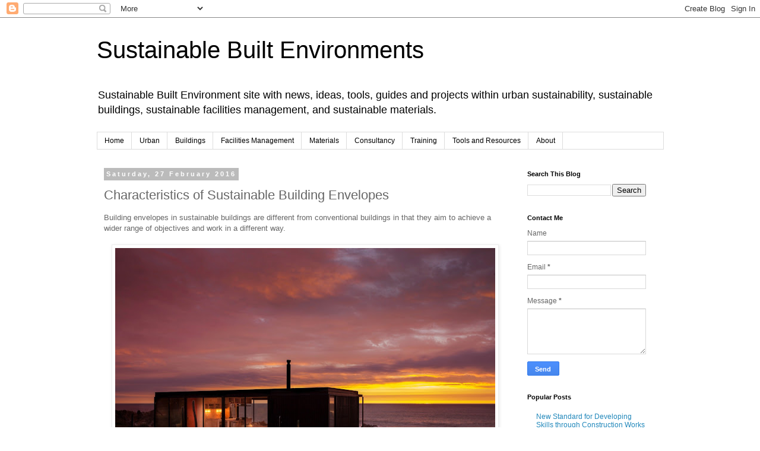

--- FILE ---
content_type: text/html; charset=UTF-8
request_url: https://www.sustainablebuiltenvironments.com/2016/02/characteristics-of-sustainable-building.html
body_size: 14192
content:
<!DOCTYPE html>
<html class='v2' dir='ltr' lang='en-GB'>
<head>
<link href='https://www.blogger.com/static/v1/widgets/335934321-css_bundle_v2.css' rel='stylesheet' type='text/css'/>
<meta content='width=1100' name='viewport'/>
<meta content='text/html; charset=UTF-8' http-equiv='Content-Type'/>
<meta content='blogger' name='generator'/>
<link href='https://www.sustainablebuiltenvironments.com/favicon.ico' rel='icon' type='image/x-icon'/>
<link href='https://www.sustainablebuiltenvironments.com/2016/02/characteristics-of-sustainable-building.html' rel='canonical'/>
<link rel="alternate" type="application/atom+xml" title="Sustainable Built Environments - Atom" href="https://www.sustainablebuiltenvironments.com/feeds/posts/default" />
<link rel="alternate" type="application/rss+xml" title="Sustainable Built Environments - RSS" href="https://www.sustainablebuiltenvironments.com/feeds/posts/default?alt=rss" />
<link rel="service.post" type="application/atom+xml" title="Sustainable Built Environments - Atom" href="https://www.blogger.com/feeds/6633772581690438639/posts/default" />

<link rel="alternate" type="application/atom+xml" title="Sustainable Built Environments - Atom" href="https://www.sustainablebuiltenvironments.com/feeds/1703928778273821607/comments/default" />
<!--Can't find substitution for tag [blog.ieCssRetrofitLinks]-->
<link href='https://blogger.googleusercontent.com/img/b/R29vZ2xl/AVvXsEist93NJj_bi91JRijJUQJ1tBPXEQvRYT5PYA27c8M8ODk6Hm-peVNh8j-dSAsmyEg_lzfTtBWBkwsTAKEYpG7i9Wjuzjis25p4v8gX2ndBVKRrwxQ6mCnM12yHdd1vJ3jDTdSbZ7pX78g/s640/architecture-modern-remote-house.jpg' rel='image_src'/>
<meta content='https://www.sustainablebuiltenvironments.com/2016/02/characteristics-of-sustainable-building.html' property='og:url'/>
<meta content='Characteristics of Sustainable Building Envelopes' property='og:title'/>
<meta content='Building envelopes in sustainable buildings are different from conventional buildings in that they aim to achieve a wider range of objective...' property='og:description'/>
<meta content='https://blogger.googleusercontent.com/img/b/R29vZ2xl/AVvXsEist93NJj_bi91JRijJUQJ1tBPXEQvRYT5PYA27c8M8ODk6Hm-peVNh8j-dSAsmyEg_lzfTtBWBkwsTAKEYpG7i9Wjuzjis25p4v8gX2ndBVKRrwxQ6mCnM12yHdd1vJ3jDTdSbZ7pX78g/w1200-h630-p-k-no-nu/architecture-modern-remote-house.jpg' property='og:image'/>
<title>Sustainable Built Environments: Characteristics of Sustainable Building Envelopes</title>
<style id='page-skin-1' type='text/css'><!--
/*
-----------------------------------------------
Blogger Template Style
Name:     Simple
Designer: Blogger
URL:      www.blogger.com
----------------------------------------------- */
/* Content
----------------------------------------------- */
body {
font: normal normal 12px 'Trebuchet MS', Trebuchet, Verdana, sans-serif;
color: #666666;
background: #ffffff none repeat scroll top left;
padding: 0 0 0 0;
}
html body .region-inner {
min-width: 0;
max-width: 100%;
width: auto;
}
h2 {
font-size: 22px;
}
a:link {
text-decoration:none;
color: #2288bb;
}
a:visited {
text-decoration:none;
color: #888888;
}
a:hover {
text-decoration:underline;
color: #33aaff;
}
.body-fauxcolumn-outer .fauxcolumn-inner {
background: transparent none repeat scroll top left;
_background-image: none;
}
.body-fauxcolumn-outer .cap-top {
position: absolute;
z-index: 1;
height: 400px;
width: 100%;
}
.body-fauxcolumn-outer .cap-top .cap-left {
width: 100%;
background: transparent none repeat-x scroll top left;
_background-image: none;
}
.content-outer {
-moz-box-shadow: 0 0 0 rgba(0, 0, 0, .15);
-webkit-box-shadow: 0 0 0 rgba(0, 0, 0, .15);
-goog-ms-box-shadow: 0 0 0 #333333;
box-shadow: 0 0 0 rgba(0, 0, 0, .15);
margin-bottom: 1px;
}
.content-inner {
padding: 10px 40px;
}
.content-inner {
background-color: #ffffff;
}
/* Header
----------------------------------------------- */
.header-outer {
background: transparent none repeat-x scroll 0 -400px;
_background-image: none;
}
.Header h1 {
font: normal normal 40px 'Trebuchet MS',Trebuchet,Verdana,sans-serif;
color: #000000;
text-shadow: 0 0 0 rgba(0, 0, 0, .2);
}
.Header h1 a {
color: #000000;
}
.Header .description {
font-size: 18px;
color: #000000;
}
.header-inner .Header .titlewrapper {
padding: 22px 0;
}
.header-inner .Header .descriptionwrapper {
padding: 0 0;
}
/* Tabs
----------------------------------------------- */
.tabs-inner .section:first-child {
border-top: 0 solid #dddddd;
}
.tabs-inner .section:first-child ul {
margin-top: -1px;
border-top: 1px solid #dddddd;
border-left: 1px solid #dddddd;
border-right: 1px solid #dddddd;
}
.tabs-inner .widget ul {
background: transparent none repeat-x scroll 0 -800px;
_background-image: none;
border-bottom: 1px solid #dddddd;
margin-top: 0;
margin-left: -30px;
margin-right: -30px;
}
.tabs-inner .widget li a {
display: inline-block;
padding: .6em 1em;
font: normal normal 12px 'Trebuchet MS', Trebuchet, Verdana, sans-serif;
color: #000000;
border-left: 1px solid #ffffff;
border-right: 1px solid #dddddd;
}
.tabs-inner .widget li:first-child a {
border-left: none;
}
.tabs-inner .widget li.selected a, .tabs-inner .widget li a:hover {
color: #000000;
background-color: #eeeeee;
text-decoration: none;
}
/* Columns
----------------------------------------------- */
.main-outer {
border-top: 0 solid transparent;
}
.fauxcolumn-left-outer .fauxcolumn-inner {
border-right: 1px solid transparent;
}
.fauxcolumn-right-outer .fauxcolumn-inner {
border-left: 1px solid transparent;
}
/* Headings
----------------------------------------------- */
div.widget > h2,
div.widget h2.title {
margin: 0 0 1em 0;
font: normal bold 11px 'Trebuchet MS',Trebuchet,Verdana,sans-serif;
color: #000000;
}
/* Widgets
----------------------------------------------- */
.widget .zippy {
color: #999999;
text-shadow: 2px 2px 1px rgba(0, 0, 0, .1);
}
.widget .popular-posts ul {
list-style: none;
}
/* Posts
----------------------------------------------- */
h2.date-header {
font: normal bold 11px Arial, Tahoma, Helvetica, FreeSans, sans-serif;
}
.date-header span {
background-color: #bbbbbb;
color: #ffffff;
padding: 0.4em;
letter-spacing: 3px;
margin: inherit;
}
.main-inner {
padding-top: 35px;
padding-bottom: 65px;
}
.main-inner .column-center-inner {
padding: 0 0;
}
.main-inner .column-center-inner .section {
margin: 0 1em;
}
.post {
margin: 0 0 45px 0;
}
h3.post-title, .comments h4 {
font: normal normal 22px 'Trebuchet MS',Trebuchet,Verdana,sans-serif;
margin: .75em 0 0;
}
.post-body {
font-size: 110%;
line-height: 1.4;
position: relative;
}
.post-body img, .post-body .tr-caption-container, .Profile img, .Image img,
.BlogList .item-thumbnail img {
padding: 2px;
background: #ffffff;
border: 1px solid #eeeeee;
-moz-box-shadow: 1px 1px 5px rgba(0, 0, 0, .1);
-webkit-box-shadow: 1px 1px 5px rgba(0, 0, 0, .1);
box-shadow: 1px 1px 5px rgba(0, 0, 0, .1);
}
.post-body img, .post-body .tr-caption-container {
padding: 5px;
}
.post-body .tr-caption-container {
color: #666666;
}
.post-body .tr-caption-container img {
padding: 0;
background: transparent;
border: none;
-moz-box-shadow: 0 0 0 rgba(0, 0, 0, .1);
-webkit-box-shadow: 0 0 0 rgba(0, 0, 0, .1);
box-shadow: 0 0 0 rgba(0, 0, 0, .1);
}
.post-header {
margin: 0 0 1.5em;
line-height: 1.6;
font-size: 90%;
}
.post-footer {
margin: 20px -2px 0;
padding: 5px 10px;
color: #666666;
background-color: #eeeeee;
border-bottom: 1px solid #eeeeee;
line-height: 1.6;
font-size: 90%;
}
#comments .comment-author {
padding-top: 1.5em;
border-top: 1px solid transparent;
background-position: 0 1.5em;
}
#comments .comment-author:first-child {
padding-top: 0;
border-top: none;
}
.avatar-image-container {
margin: .2em 0 0;
}
#comments .avatar-image-container img {
border: 1px solid #eeeeee;
}
/* Comments
----------------------------------------------- */
.comments .comments-content .icon.blog-author {
background-repeat: no-repeat;
background-image: url([data-uri]);
}
.comments .comments-content .loadmore a {
border-top: 1px solid #999999;
border-bottom: 1px solid #999999;
}
.comments .comment-thread.inline-thread {
background-color: #eeeeee;
}
.comments .continue {
border-top: 2px solid #999999;
}
/* Accents
---------------------------------------------- */
.section-columns td.columns-cell {
border-left: 1px solid transparent;
}
.blog-pager {
background: transparent url(//www.blogblog.com/1kt/simple/paging_dot.png) repeat-x scroll top center;
}
.blog-pager-older-link, .home-link,
.blog-pager-newer-link {
background-color: #ffffff;
padding: 5px;
}
.footer-outer {
border-top: 1px dashed #bbbbbb;
}
/* Mobile
----------------------------------------------- */
body.mobile  {
background-size: auto;
}
.mobile .body-fauxcolumn-outer {
background: transparent none repeat scroll top left;
}
.mobile .body-fauxcolumn-outer .cap-top {
background-size: 100% auto;
}
.mobile .content-outer {
-webkit-box-shadow: 0 0 3px rgba(0, 0, 0, .15);
box-shadow: 0 0 3px rgba(0, 0, 0, .15);
}
.mobile .tabs-inner .widget ul {
margin-left: 0;
margin-right: 0;
}
.mobile .post {
margin: 0;
}
.mobile .main-inner .column-center-inner .section {
margin: 0;
}
.mobile .date-header span {
padding: 0.1em 10px;
margin: 0 -10px;
}
.mobile h3.post-title {
margin: 0;
}
.mobile .blog-pager {
background: transparent none no-repeat scroll top center;
}
.mobile .footer-outer {
border-top: none;
}
.mobile .main-inner, .mobile .footer-inner {
background-color: #ffffff;
}
.mobile-index-contents {
color: #666666;
}
.mobile-link-button {
background-color: #2288bb;
}
.mobile-link-button a:link, .mobile-link-button a:visited {
color: #ffffff;
}
.mobile .tabs-inner .section:first-child {
border-top: none;
}
.mobile .tabs-inner .PageList .widget-content {
background-color: #eeeeee;
color: #000000;
border-top: 1px solid #dddddd;
border-bottom: 1px solid #dddddd;
}
.mobile .tabs-inner .PageList .widget-content .pagelist-arrow {
border-left: 1px solid #dddddd;
}

--></style>
<style id='template-skin-1' type='text/css'><!--
body {
min-width: 1035px;
}
.content-outer, .content-fauxcolumn-outer, .region-inner {
min-width: 1035px;
max-width: 1035px;
_width: 1035px;
}
.main-inner .columns {
padding-left: 0px;
padding-right: 260px;
}
.main-inner .fauxcolumn-center-outer {
left: 0px;
right: 260px;
/* IE6 does not respect left and right together */
_width: expression(this.parentNode.offsetWidth -
parseInt("0px") -
parseInt("260px") + 'px');
}
.main-inner .fauxcolumn-left-outer {
width: 0px;
}
.main-inner .fauxcolumn-right-outer {
width: 260px;
}
.main-inner .column-left-outer {
width: 0px;
right: 100%;
margin-left: -0px;
}
.main-inner .column-right-outer {
width: 260px;
margin-right: -260px;
}
#layout {
min-width: 0;
}
#layout .content-outer {
min-width: 0;
width: 800px;
}
#layout .region-inner {
min-width: 0;
width: auto;
}
body#layout div.add_widget {
padding: 8px;
}
body#layout div.add_widget a {
margin-left: 32px;
}
--></style>
<link href='https://www.blogger.com/dyn-css/authorization.css?targetBlogID=6633772581690438639&amp;zx=e5199cf8-0623-4121-9ce3-326f5e8e318b' media='none' onload='if(media!=&#39;all&#39;)media=&#39;all&#39;' rel='stylesheet'/><noscript><link href='https://www.blogger.com/dyn-css/authorization.css?targetBlogID=6633772581690438639&amp;zx=e5199cf8-0623-4121-9ce3-326f5e8e318b' rel='stylesheet'/></noscript>
<meta name='google-adsense-platform-account' content='ca-host-pub-1556223355139109'/>
<meta name='google-adsense-platform-domain' content='blogspot.com'/>

</head>
<body class='loading variant-simplysimple'>
<div class='navbar section' id='navbar' name='Navbar'><div class='widget Navbar' data-version='1' id='Navbar1'><script type="text/javascript">
    function setAttributeOnload(object, attribute, val) {
      if(window.addEventListener) {
        window.addEventListener('load',
          function(){ object[attribute] = val; }, false);
      } else {
        window.attachEvent('onload', function(){ object[attribute] = val; });
      }
    }
  </script>
<div id="navbar-iframe-container"></div>
<script type="text/javascript" src="https://apis.google.com/js/platform.js"></script>
<script type="text/javascript">
      gapi.load("gapi.iframes:gapi.iframes.style.bubble", function() {
        if (gapi.iframes && gapi.iframes.getContext) {
          gapi.iframes.getContext().openChild({
              url: 'https://www.blogger.com/navbar/6633772581690438639?po\x3d1703928778273821607\x26origin\x3dhttps://www.sustainablebuiltenvironments.com',
              where: document.getElementById("navbar-iframe-container"),
              id: "navbar-iframe"
          });
        }
      });
    </script><script type="text/javascript">
(function() {
var script = document.createElement('script');
script.type = 'text/javascript';
script.src = '//pagead2.googlesyndication.com/pagead/js/google_top_exp.js';
var head = document.getElementsByTagName('head')[0];
if (head) {
head.appendChild(script);
}})();
</script>
</div></div>
<div class='body-fauxcolumns'>
<div class='fauxcolumn-outer body-fauxcolumn-outer'>
<div class='cap-top'>
<div class='cap-left'></div>
<div class='cap-right'></div>
</div>
<div class='fauxborder-left'>
<div class='fauxborder-right'></div>
<div class='fauxcolumn-inner'>
</div>
</div>
<div class='cap-bottom'>
<div class='cap-left'></div>
<div class='cap-right'></div>
</div>
</div>
</div>
<div class='content'>
<div class='content-fauxcolumns'>
<div class='fauxcolumn-outer content-fauxcolumn-outer'>
<div class='cap-top'>
<div class='cap-left'></div>
<div class='cap-right'></div>
</div>
<div class='fauxborder-left'>
<div class='fauxborder-right'></div>
<div class='fauxcolumn-inner'>
</div>
</div>
<div class='cap-bottom'>
<div class='cap-left'></div>
<div class='cap-right'></div>
</div>
</div>
</div>
<div class='content-outer'>
<div class='content-cap-top cap-top'>
<div class='cap-left'></div>
<div class='cap-right'></div>
</div>
<div class='fauxborder-left content-fauxborder-left'>
<div class='fauxborder-right content-fauxborder-right'></div>
<div class='content-inner'>
<header>
<div class='header-outer'>
<div class='header-cap-top cap-top'>
<div class='cap-left'></div>
<div class='cap-right'></div>
</div>
<div class='fauxborder-left header-fauxborder-left'>
<div class='fauxborder-right header-fauxborder-right'></div>
<div class='region-inner header-inner'>
<div class='header section' id='header' name='Header'><div class='widget Header' data-version='1' id='Header1'>
<div id='header-inner'>
<div class='titlewrapper'>
<h1 class='title'>
<a href='https://www.sustainablebuiltenvironments.com/'>
Sustainable Built Environments
</a>
</h1>
</div>
<div class='descriptionwrapper'>
<p class='description'><span>Sustainable Built Environment site with news, ideas, tools, guides and projects within urban sustainability, sustainable buildings, sustainable facilities management, and sustainable materials.   </span></p>
</div>
</div>
</div></div>
</div>
</div>
<div class='header-cap-bottom cap-bottom'>
<div class='cap-left'></div>
<div class='cap-right'></div>
</div>
</div>
</header>
<div class='tabs-outer'>
<div class='tabs-cap-top cap-top'>
<div class='cap-left'></div>
<div class='cap-right'></div>
</div>
<div class='fauxborder-left tabs-fauxborder-left'>
<div class='fauxborder-right tabs-fauxborder-right'></div>
<div class='region-inner tabs-inner'>
<div class='tabs section' id='crosscol' name='Cross-column'><div class='widget PageList' data-version='1' id='PageList1'>
<h2>Pages</h2>
<div class='widget-content'>
<ul>
<li>
<a href='https://www.sustainablebuiltenvironments.com/'>Home</a>
</li>
<li>
<a href='https://www.sustainablebuiltenvironments.com/p/urban-sustainability.html'>Urban </a>
</li>
<li>
<a href='https://www.sustainablebuiltenvironments.com/p/building-sustainability.html'>Buildings</a>
</li>
<li>
<a href='https://www.sustainablebuiltenvironments.com/p/sustainable-fm.html'>Facilities Management</a>
</li>
<li>
<a href='https://www.sustainablebuiltenvironments.com/p/sustainable-materials.html'>Materials</a>
</li>
<li>
<a href='https://www.sustainablebuiltenvironments.com/p/training.html'>Consultancy</a>
</li>
<li>
<a href='https://www.sustainablebuiltenvironments.com/p/training_7.html'>Training</a>
</li>
<li>
<a href='https://www.sustainablebuiltenvironments.com/p/training-and-tools.html'>Tools and Resources</a>
</li>
<li>
<a href='https://www.sustainablebuiltenvironments.com/p/about.html'>About</a>
</li>
</ul>
<div class='clear'></div>
</div>
</div></div>
<div class='tabs no-items section' id='crosscol-overflow' name='Cross-Column 2'></div>
</div>
</div>
<div class='tabs-cap-bottom cap-bottom'>
<div class='cap-left'></div>
<div class='cap-right'></div>
</div>
</div>
<div class='main-outer'>
<div class='main-cap-top cap-top'>
<div class='cap-left'></div>
<div class='cap-right'></div>
</div>
<div class='fauxborder-left main-fauxborder-left'>
<div class='fauxborder-right main-fauxborder-right'></div>
<div class='region-inner main-inner'>
<div class='columns fauxcolumns'>
<div class='fauxcolumn-outer fauxcolumn-center-outer'>
<div class='cap-top'>
<div class='cap-left'></div>
<div class='cap-right'></div>
</div>
<div class='fauxborder-left'>
<div class='fauxborder-right'></div>
<div class='fauxcolumn-inner'>
</div>
</div>
<div class='cap-bottom'>
<div class='cap-left'></div>
<div class='cap-right'></div>
</div>
</div>
<div class='fauxcolumn-outer fauxcolumn-left-outer'>
<div class='cap-top'>
<div class='cap-left'></div>
<div class='cap-right'></div>
</div>
<div class='fauxborder-left'>
<div class='fauxborder-right'></div>
<div class='fauxcolumn-inner'>
</div>
</div>
<div class='cap-bottom'>
<div class='cap-left'></div>
<div class='cap-right'></div>
</div>
</div>
<div class='fauxcolumn-outer fauxcolumn-right-outer'>
<div class='cap-top'>
<div class='cap-left'></div>
<div class='cap-right'></div>
</div>
<div class='fauxborder-left'>
<div class='fauxborder-right'></div>
<div class='fauxcolumn-inner'>
</div>
</div>
<div class='cap-bottom'>
<div class='cap-left'></div>
<div class='cap-right'></div>
</div>
</div>
<!-- corrects IE6 width calculation -->
<div class='columns-inner'>
<div class='column-center-outer'>
<div class='column-center-inner'>
<div class='main section' id='main' name='Main'><div class='widget Blog' data-version='1' id='Blog1'>
<div class='blog-posts hfeed'>

          <div class="date-outer">
        
<h2 class='date-header'><span>Saturday, 27 February 2016</span></h2>

          <div class="date-posts">
        
<div class='post-outer'>
<div class='post hentry uncustomized-post-template' itemprop='blogPost' itemscope='itemscope' itemtype='http://schema.org/BlogPosting'>
<meta content='https://blogger.googleusercontent.com/img/b/R29vZ2xl/AVvXsEist93NJj_bi91JRijJUQJ1tBPXEQvRYT5PYA27c8M8ODk6Hm-peVNh8j-dSAsmyEg_lzfTtBWBkwsTAKEYpG7i9Wjuzjis25p4v8gX2ndBVKRrwxQ6mCnM12yHdd1vJ3jDTdSbZ7pX78g/s640/architecture-modern-remote-house.jpg' itemprop='image_url'/>
<meta content='6633772581690438639' itemprop='blogId'/>
<meta content='1703928778273821607' itemprop='postId'/>
<a name='1703928778273821607'></a>
<h3 class='post-title entry-title' itemprop='name'>
Characteristics of Sustainable Building Envelopes
</h3>
<div class='post-header'>
<div class='post-header-line-1'></div>
</div>
<div class='post-body entry-content' id='post-body-1703928778273821607' itemprop='description articleBody'>
Building envelopes in sustainable buildings are different from conventional buildings in that they aim to achieve a wider range of objectives and work in a different way.<br />
<br />
<div class="separator" style="clear: both; text-align: center;">
<a href="https://blogger.googleusercontent.com/img/b/R29vZ2xl/AVvXsEist93NJj_bi91JRijJUQJ1tBPXEQvRYT5PYA27c8M8ODk6Hm-peVNh8j-dSAsmyEg_lzfTtBWBkwsTAKEYpG7i9Wjuzjis25p4v8gX2ndBVKRrwxQ6mCnM12yHdd1vJ3jDTdSbZ7pX78g/s1600/architecture-modern-remote-house.jpg" imageanchor="1" style="margin-left: 1em; margin-right: 1em;"><img border="0" height="425" src="https://blogger.googleusercontent.com/img/b/R29vZ2xl/AVvXsEist93NJj_bi91JRijJUQJ1tBPXEQvRYT5PYA27c8M8ODk6Hm-peVNh8j-dSAsmyEg_lzfTtBWBkwsTAKEYpG7i9Wjuzjis25p4v8gX2ndBVKRrwxQ6mCnM12yHdd1vJ3jDTdSbZ7pX78g/s640/architecture-modern-remote-house.jpg" width="640" /></a></div>
<br />
<br />
Some characteristics of sustainable building envelopes are:<br />
<ol>
<li><b>Responsive:</b> Green building envelopes are designed to respond to their local context and work with external and internal conditions to achieve optimum environments within and around the building. Therefore, the building envelope may have additional acoustic treatment in areas which receive noise from external environments and have strong visual and physical connections (through balconies, windows and external doors) where external light and thermal conditions support human comfort. &nbsp;</li>
<li><b>Dynamic</b>: In order to achieve optimum conditions on an ongoing basis, green building envelopes are dynamic and adapt to changing conditions. Thus, more of the building envelope may have shading in summer than in winter to minimise unwanted heat gains. In winter, the envelope may allow more sunlight to enter the building than in summer to allow this to warm the building. &nbsp;</li>
<li><b>Controllable</b>: Providing users with greater control over local environments is a central strategy in most green buildings. Building envelopes, therefore, are likely to have large numbers of operable windows that can be easily opened and closed by occupants. They may also have controllable internal blinds and external solar shading which can be used to maximise internal daylight quality and avoid glare and solar gain.&nbsp;</li>
<li><b>Ecological: </b>Green building envelopes aim to support the development of ecosystems and plant and animal life around the building. Therefore, the envelope may be used to create habitat for animals such as birds and the roof and balconies may be planted.&nbsp;</li>
<li><b>Breathable</b>: Designers of green building often try and achieve the same performance qualities found in good outdoor clothing. The outer layer of the building envelope, like a raincoat and umbrella, provide protection against weather such as wind and rain. The middle layer, like shirts and jerseys, provide warmth and thermal insulation. The inner layer, like a vest, is comfortable to touch and wicks away excess moisture.&nbsp;</li>
<li><b>Microclimatic</b>: The building envelope is used to support the development of local microclimates. Thus, envelopes may be used to create sheltered, sunlit spaces around buildings as amenity areas for occupants. &nbsp;They may also be used to create vegetated, shaded areas from which cool, fresh air can be drawn into the building.&nbsp;</li>
<li><b>Energy generation</b>: Building envelopes provide excellent opportunities to generate renewable energy for use in the building. This is done through photovoltaic and solar water heating panels and wind turbines. Ideally these are integrated in the design of the building envelope to improve the aesthetic quality of the building and minimise material requirements.&nbsp;</li>
</ol>
<br />
<div class="separator" style="clear: both; text-align: center;">
<a href="https://blogger.googleusercontent.com/img/b/R29vZ2xl/AVvXsEi1JhFqAMCux90KGu5k0iHUTT7GvA2UmqZsCXR-a2P5Z-LyObYxovYcsRqGKZEoAtm_HGR3VTlFnS2ZkuMW_LQWMLqYGpVQHyWDs7DM2W5THxZT7VYN0Fqd8CY-tR0xymW5aD_teqJirvw/s1600/The+Building+Envelope.jpg" imageanchor="1" style="margin-left: 1em; margin-right: 1em;"><img border="0" height="640" src="https://blogger.googleusercontent.com/img/b/R29vZ2xl/AVvXsEi1JhFqAMCux90KGu5k0iHUTT7GvA2UmqZsCXR-a2P5Z-LyObYxovYcsRqGKZEoAtm_HGR3VTlFnS2ZkuMW_LQWMLqYGpVQHyWDs7DM2W5THxZT7VYN0Fqd8CY-tR0xymW5aD_teqJirvw/s640/The+Building+Envelope.jpg" width="451" /></a></div>
<div>
<br /></div>
<div>
A brief introduction to sustainable building envelopes can be accessed <a href="http://gauge.co.za/downloads/">here</a>.</div>
<div style='clear: both;'></div>
</div>
<div class='post-footer'>
<div class='post-footer-line post-footer-line-1'>
<span class='post-author vcard'>
</span>
<span class='post-timestamp'>
at
<meta content='https://www.sustainablebuiltenvironments.com/2016/02/characteristics-of-sustainable-building.html' itemprop='url'/>
<a class='timestamp-link' href='https://www.sustainablebuiltenvironments.com/2016/02/characteristics-of-sustainable-building.html' rel='bookmark' title='permanent link'><abbr class='published' itemprop='datePublished' title='2016-02-27T03:47:00-08:00'>03:47</abbr></a>
</span>
<span class='post-comment-link'>
</span>
<span class='post-icons'>
<span class='item-control blog-admin pid-1980922873'>
<a href='https://www.blogger.com/post-edit.g?blogID=6633772581690438639&postID=1703928778273821607&from=pencil' title='Edit Post'>
<img alt='' class='icon-action' height='18' src='https://resources.blogblog.com/img/icon18_edit_allbkg.gif' width='18'/>
</a>
</span>
</span>
<div class='post-share-buttons goog-inline-block'>
<a class='goog-inline-block share-button sb-email' href='https://www.blogger.com/share-post.g?blogID=6633772581690438639&postID=1703928778273821607&target=email' target='_blank' title='Email This'><span class='share-button-link-text'>Email This</span></a><a class='goog-inline-block share-button sb-blog' href='https://www.blogger.com/share-post.g?blogID=6633772581690438639&postID=1703928778273821607&target=blog' onclick='window.open(this.href, "_blank", "height=270,width=475"); return false;' target='_blank' title='BlogThis!'><span class='share-button-link-text'>BlogThis!</span></a><a class='goog-inline-block share-button sb-twitter' href='https://www.blogger.com/share-post.g?blogID=6633772581690438639&postID=1703928778273821607&target=twitter' target='_blank' title='Share to X'><span class='share-button-link-text'>Share to X</span></a><a class='goog-inline-block share-button sb-facebook' href='https://www.blogger.com/share-post.g?blogID=6633772581690438639&postID=1703928778273821607&target=facebook' onclick='window.open(this.href, "_blank", "height=430,width=640"); return false;' target='_blank' title='Share to Facebook'><span class='share-button-link-text'>Share to Facebook</span></a><a class='goog-inline-block share-button sb-pinterest' href='https://www.blogger.com/share-post.g?blogID=6633772581690438639&postID=1703928778273821607&target=pinterest' target='_blank' title='Share to Pinterest'><span class='share-button-link-text'>Share to Pinterest</span></a>
</div>
</div>
<div class='post-footer-line post-footer-line-2'>
<span class='post-labels'>
Labels:
<a href='https://www.sustainablebuiltenvironments.com/search/label/Green%20building' rel='tag'>Green building</a>,
<a href='https://www.sustainablebuiltenvironments.com/search/label/sustainable%20buildings' rel='tag'>sustainable buildings</a>,
<a href='https://www.sustainablebuiltenvironments.com/search/label/the%20building%20envelope' rel='tag'>the building envelope</a>
</span>
</div>
<div class='post-footer-line post-footer-line-3'>
<span class='post-location'>
</span>
</div>
</div>
</div>
<div class='comments' id='comments'>
<a name='comments'></a>
<h4>No comments:</h4>
<div id='Blog1_comments-block-wrapper'>
<dl class='avatar-comment-indent' id='comments-block'>
</dl>
</div>
<p class='comment-footer'>
<div class='comment-form'>
<a name='comment-form'></a>
<h4 id='comment-post-message'>Post a Comment</h4>
<p>
</p>
<p>Note: only a member of this blog may post a comment.</p>
<a href='https://www.blogger.com/comment/frame/6633772581690438639?po=1703928778273821607&hl=en-GB&saa=85391&origin=https://www.sustainablebuiltenvironments.com' id='comment-editor-src'></a>
<iframe allowtransparency='true' class='blogger-iframe-colorize blogger-comment-from-post' frameborder='0' height='410px' id='comment-editor' name='comment-editor' src='' width='100%'></iframe>
<script src='https://www.blogger.com/static/v1/jsbin/2830521187-comment_from_post_iframe.js' type='text/javascript'></script>
<script type='text/javascript'>
      BLOG_CMT_createIframe('https://www.blogger.com/rpc_relay.html');
    </script>
</div>
</p>
</div>
</div>

        </div></div>
      
</div>
<div class='blog-pager' id='blog-pager'>
<span id='blog-pager-newer-link'>
<a class='blog-pager-newer-link' href='https://www.sustainablebuiltenvironments.com/2016/02/water-in-sustainable-buildings.html' id='Blog1_blog-pager-newer-link' title='Newer Post'>Newer Post</a>
</span>
<span id='blog-pager-older-link'>
<a class='blog-pager-older-link' href='https://www.sustainablebuiltenvironments.com/2016/02/sustainable-food-environments.html' id='Blog1_blog-pager-older-link' title='Older Post'>Older Post</a>
</span>
<a class='home-link' href='https://www.sustainablebuiltenvironments.com/'>Home</a>
</div>
<div class='clear'></div>
<div class='post-feeds'>
<div class='feed-links'>
Subscribe to:
<a class='feed-link' href='https://www.sustainablebuiltenvironments.com/feeds/1703928778273821607/comments/default' target='_blank' type='application/atom+xml'>Post Comments (Atom)</a>
</div>
</div>
</div></div>
</div>
</div>
<div class='column-left-outer'>
<div class='column-left-inner'>
<aside>
</aside>
</div>
</div>
<div class='column-right-outer'>
<div class='column-right-inner'>
<aside>
<div class='sidebar section' id='sidebar-right-1'><div class='widget BlogSearch' data-version='1' id='BlogSearch1'>
<h2 class='title'>Search This Blog</h2>
<div class='widget-content'>
<div id='BlogSearch1_form'>
<form action='https://www.sustainablebuiltenvironments.com/search' class='gsc-search-box' target='_top'>
<table cellpadding='0' cellspacing='0' class='gsc-search-box'>
<tbody>
<tr>
<td class='gsc-input'>
<input autocomplete='off' class='gsc-input' name='q' size='10' title='search' type='text' value=''/>
</td>
<td class='gsc-search-button'>
<input class='gsc-search-button' title='search' type='submit' value='Search'/>
</td>
</tr>
</tbody>
</table>
</form>
</div>
</div>
<div class='clear'></div>
</div><div class='widget ContactForm' data-version='1' id='ContactForm1'>
<h2 class='title'>Contact Me</h2>
<div class='contact-form-widget'>
<div class='form'>
<form name='contact-form'>
<p></p>
Name
<br/>
<input class='contact-form-name' id='ContactForm1_contact-form-name' name='name' size='30' type='text' value=''/>
<p></p>
Email
<span style='font-weight: bolder;'>*</span>
<br/>
<input class='contact-form-email' id='ContactForm1_contact-form-email' name='email' size='30' type='text' value=''/>
<p></p>
Message
<span style='font-weight: bolder;'>*</span>
<br/>
<textarea class='contact-form-email-message' cols='25' id='ContactForm1_contact-form-email-message' name='email-message' rows='5'></textarea>
<p></p>
<input class='contact-form-button contact-form-button-submit' id='ContactForm1_contact-form-submit' type='button' value='Send'/>
<p></p>
<div style='text-align: center; max-width: 222px; width: 100%'>
<p class='contact-form-error-message' id='ContactForm1_contact-form-error-message'></p>
<p class='contact-form-success-message' id='ContactForm1_contact-form-success-message'></p>
</div>
</form>
</div>
</div>
<div class='clear'></div>
</div><div class='widget PopularPosts' data-version='1' id='PopularPosts1'>
<h2>Popular Posts</h2>
<div class='widget-content popular-posts'>
<ul>
<li>
<div class='item-content'>
<div class='item-title'><a href='https://www.sustainablebuiltenvironments.com/2013/08/new-standard-for-developing-skills.html'>New Standard for Developing Skills through Construction Works Contract </a></div>
<div class='item-snippet'> The Construction Industry Board (CIDB) have developed a new standard which addresses how training objectives can be achieved as part of con...</div>
</div>
<div style='clear: both;'></div>
</li>
<li>
<div class='item-content'>
<div class='item-thumbnail'>
<a href='https://www.sustainablebuiltenvironments.com/2013/09/contracting-for-performance-department.html' target='_blank'>
<img alt='' border='0' src='https://blogger.googleusercontent.com/img/b/R29vZ2xl/AVvXsEga0qWbuAN8lb15J_FWCXOytwMeBWfjv5RdI4v-vVw8pOMlCOLm4UdjTnu702Mn3VDWm1jYR6eCvmSsw597-P7FLLoNy9ZePBeRY1sMdSR9PaqG0rf3aulTkM13BN0FQ4s9C8P65v0CkR8/w72-h72-p-k-no-nu/DEA.jpg'/>
</a>
</div>
<div class='item-title'><a href='https://www.sustainablebuiltenvironments.com/2013/09/contracting-for-performance-department.html'>Contracting for Performance: The Department of Environment&#8217;s New Building</a></div>
<div class='item-snippet'> Strong clients are often key to good buildings. Strong clients have a clear vision of what they require and pursue this in interactions wit...</div>
</div>
<div style='clear: both;'></div>
</li>
<li>
<div class='item-content'>
<div class='item-thumbnail'>
<a href='https://www.sustainablebuiltenvironments.com/2016/04/what-africa-will-look-like-in-100-years.html' target='_blank'>
<img alt='' border='0' src='https://blogger.googleusercontent.com/img/b/R29vZ2xl/AVvXsEh1wJWvSt11Xe1sZZA9tXHlCZVh_C-8L1PGvX19mmY2SsFGF-24vnufgC3FRBbFCQuAserQ8wzxoxaJCQQEs16eyUkXLXogCQVkGh2A7Jk_ofsh6hpnactMiVoqc20OvqFXD0iyryCiCVg/w72-h72-p-k-no-nu/African+cities.jpg'/>
</a>
</div>
<div class='item-title'><a href='https://www.sustainablebuiltenvironments.com/2016/04/what-africa-will-look-like-in-100-years.html'>What Africa will look like in 100 years</a></div>
<div class='item-snippet'>Interesting article in the Daily Telegraph  on &#39;&#39;What Africa will look like in 100 years&#39;&#39;. It makes the following assertion...</div>
</div>
<div style='clear: both;'></div>
</li>
<li>
<div class='item-content'>
<div class='item-thumbnail'>
<a href='https://www.sustainablebuiltenvironments.com/2016/03/local-content-of-building-materials-and.html' target='_blank'>
<img alt='' border='0' src='https://blogger.googleusercontent.com/img/b/R29vZ2xl/AVvXsEinQQ89UxQYNEP5Hw-ILwNvkoj9tbr1QdEvOR_8olLCZmxoOeszMFNOgHfLHnwP7SfNyoxlupUfbc1YU4avUT1A9LIIXOnVZmTVXRhgUANKrxVkZp8_iFZfDirtlyrQPmcd2MZgTwQfW14/w72-h72-p-k-no-nu/2buildings.png'/>
</a>
</div>
<div class='item-title'><a href='https://www.sustainablebuiltenvironments.com/2016/03/local-content-of-building-materials-and.html'>Local Content of Building Materials and Products</a></div>
<div class='item-snippet'>The buildings below have just been completed and assessed using the Sustainable Building Assessment Tool (SBAT). On the surface, they may ap...</div>
</div>
<div style='clear: both;'></div>
</li>
<li>
<div class='item-content'>
<div class='item-thumbnail'>
<a href='https://www.sustainablebuiltenvironments.com/2013/10/pw-371-edition-20-government.html' target='_blank'>
<img alt='' border='0' src='https://blogger.googleusercontent.com/img/b/R29vZ2xl/AVvXsEge4qCM41ukLGgu5pxTIwgkei7lSnxMpXpYhKK0KqOkHdi0qUkFT-xGxjpCBv4DTa2TR2HLRtA2ryop5FiCpsy2Fa0SlIwI3SueWXLvj9MwU52mpFrV2REkA3rj209Fxo9tdE8hh0ARs54/w72-h72-p-k-no-nu/Public+Works.png'/>
</a>
</div>
<div class='item-title'><a href='https://www.sustainablebuiltenvironments.com/2013/10/pw-371-edition-20-government.html'>PW 371-A EDITION 2.0 Government Specifications for Construction </a></div>
<div class='item-snippet'> PW 371- A and B EDITION 2.0 refers to the recently updated editions of construction works specifications developed by the South African Dep...</div>
</div>
<div style='clear: both;'></div>
</li>
<li>
<div class='item-content'>
<div class='item-thumbnail'>
<a href='https://www.sustainablebuiltenvironments.com/2014/04/south-africas-2050-pathway-calculator.html' target='_blank'>
<img alt='' border='0' src='https://blogger.googleusercontent.com/img/b/R29vZ2xl/AVvXsEjRVT_yOPMT7oMeypvzsCh6d2jtjsllg7N3OcEYzWClv2lG6ltq04LKvnXFvyvEaAXVmU0Y33_8jmiteQuLxHs3CujYL3pT23hbvr5TTNy1KWSayiQnK1KjU7y-pgXJWXx-WUMzafKUsdc/w72-h72-p-k-no-nu/2050a.png'/>
</a>
</div>
<div class='item-title'><a href='https://www.sustainablebuiltenvironments.com/2014/04/south-africas-2050-pathway-calculator.html'>South Africa's 2050 Pathway Calculator</a></div>
<div class='item-snippet'> South Africa has developed a 2050 Pathways calculator. This is an interactive online tool that enables users to input levels of technologic...</div>
</div>
<div style='clear: both;'></div>
</li>
<li>
<div class='item-content'>
<div class='item-thumbnail'>
<a href='https://www.sustainablebuiltenvironments.com/2013/08/tshepo-10000.html' target='_blank'>
<img alt='' border='0' src='https://blogger.googleusercontent.com/img/b/R29vZ2xl/AVvXsEiLc9yEifBWPCXi_bbafnWyJ5va7o4APrtddgItJJ9zRWgJaZJ3MRAwaNPzSZ0WmrEpmmCXG3VuPnWSeJNDxPi-fqgA7PhfJxp9Q9eGgt4BwFX0USmGB62LCYvPvEfK0PhXRhJpzO6V2uQ/w72-h72-p-k-no-nu/Tshepo+10,000.png'/>
</a>
</div>
<div class='item-title'><a href='https://www.sustainablebuiltenvironments.com/2013/08/tshepo-10000.html'>Tshepo 10,000 </a></div>
<div class='item-snippet'>     The City of Tshwane has launched Tshepo 10,000, a training and employment programme aimed at youth between the age of 21 and 35. Youth ...</div>
</div>
<div style='clear: both;'></div>
</li>
<li>
<div class='item-content'>
<div class='item-title'><a href='https://www.sustainablebuiltenvironments.com/2013/08/sustainable-resilience-or-resilient.html'>Sustainable Resilience or Resilient Sustainability?</a></div>
<div class='item-snippet'>    Sustainability and resilience have become key concepts in new approaches to urban development. However, an understanding of these concep...</div>
</div>
<div style='clear: both;'></div>
</li>
<li>
<div class='item-content'>
<div class='item-thumbnail'>
<a href='https://www.sustainablebuiltenvironments.com/2016/09/sweden-using-tax-incentives-to.html' target='_blank'>
<img alt='' border='0' src='https://blogger.googleusercontent.com/img/b/R29vZ2xl/AVvXsEin14CFVluaxp_QD96EVsGPxwoAt4j3j5qFbkT4KmXkWXknsj7PfNd1QObprH0knEq8z_kWn04ivXrAHKR1zcWH6fx6ShfijkoBx9olpPYJGpMBBPILIc7EeUsyk9Lyuhg3hE-dDHoolQU/w72-h72-p-k-no-nu/_91315617_gettyimages-159865968.jpg'/>
</a>
</div>
<div class='item-title'><a href='https://www.sustainablebuiltenvironments.com/2016/09/sweden-using-tax-incentives-to.html'>Tax Incentives to Create Employment and Encourage Repairs</a></div>
<div class='item-snippet'>       While emissions from energy consumption in Sweden are decreasing, their emissions from consumption of goods are increasing.   To addr...</div>
</div>
<div style='clear: both;'></div>
</li>
<li>
<div class='item-content'>
<div class='item-thumbnail'>
<a href='https://www.sustainablebuiltenvironments.com/2013/08/national-development-trajectories.html' target='_blank'>
<img alt='' border='0' src='https://blogger.googleusercontent.com/img/b/R29vZ2xl/AVvXsEhQNVF1HAP55nKAyiM3AST5vRHdEUXNQgaPfMBe6OZhsuXPTgEw08jw1Ee-2ceFR9OwluEjp0w_km8muhoLzBOx99tmp94OJ34EyJzABkpceXL1-Q435yzo5ANwuMRHfgwmMNTfhlwZsj4/w72-h72-p-k-no-nu/Picture1.jpg'/>
</a>
</div>
<div class='item-title'><a href='https://www.sustainablebuiltenvironments.com/2013/08/national-development-trajectories.html'>Sustainable Development Trajectories</a></div>
<div class='item-snippet'>The World Wildlife Fund have combined the Human Development Index and Ecological Footprint in to graph as shown below (World Wild Life Fund,...</div>
</div>
<div style='clear: both;'></div>
</li>
</ul>
<div class='clear'></div>
</div>
</div><div class='widget BlogArchive' data-version='1' id='BlogArchive1'>
<h2>Blog Archive</h2>
<div class='widget-content'>
<div id='ArchiveList'>
<div id='BlogArchive1_ArchiveList'>
<ul class='hierarchy'>
<li class='archivedate collapsed'>
<a class='toggle' href='javascript:void(0)'>
<span class='zippy'>

        &#9658;&#160;
      
</span>
</a>
<a class='post-count-link' href='https://www.sustainablebuiltenvironments.com/2020/'>
2020
</a>
<span class='post-count' dir='ltr'>(4)</span>
<ul class='hierarchy'>
<li class='archivedate collapsed'>
<a class='toggle' href='javascript:void(0)'>
<span class='zippy'>

        &#9658;&#160;
      
</span>
</a>
<a class='post-count-link' href='https://www.sustainablebuiltenvironments.com/2020/10/'>
October
</a>
<span class='post-count' dir='ltr'>(3)</span>
</li>
</ul>
<ul class='hierarchy'>
<li class='archivedate collapsed'>
<a class='toggle' href='javascript:void(0)'>
<span class='zippy'>

        &#9658;&#160;
      
</span>
</a>
<a class='post-count-link' href='https://www.sustainablebuiltenvironments.com/2020/05/'>
May
</a>
<span class='post-count' dir='ltr'>(1)</span>
</li>
</ul>
</li>
</ul>
<ul class='hierarchy'>
<li class='archivedate collapsed'>
<a class='toggle' href='javascript:void(0)'>
<span class='zippy'>

        &#9658;&#160;
      
</span>
</a>
<a class='post-count-link' href='https://www.sustainablebuiltenvironments.com/2019/'>
2019
</a>
<span class='post-count' dir='ltr'>(2)</span>
<ul class='hierarchy'>
<li class='archivedate collapsed'>
<a class='toggle' href='javascript:void(0)'>
<span class='zippy'>

        &#9658;&#160;
      
</span>
</a>
<a class='post-count-link' href='https://www.sustainablebuiltenvironments.com/2019/11/'>
November
</a>
<span class='post-count' dir='ltr'>(1)</span>
</li>
</ul>
<ul class='hierarchy'>
<li class='archivedate collapsed'>
<a class='toggle' href='javascript:void(0)'>
<span class='zippy'>

        &#9658;&#160;
      
</span>
</a>
<a class='post-count-link' href='https://www.sustainablebuiltenvironments.com/2019/10/'>
October
</a>
<span class='post-count' dir='ltr'>(1)</span>
</li>
</ul>
</li>
</ul>
<ul class='hierarchy'>
<li class='archivedate collapsed'>
<a class='toggle' href='javascript:void(0)'>
<span class='zippy'>

        &#9658;&#160;
      
</span>
</a>
<a class='post-count-link' href='https://www.sustainablebuiltenvironments.com/2018/'>
2018
</a>
<span class='post-count' dir='ltr'>(3)</span>
<ul class='hierarchy'>
<li class='archivedate collapsed'>
<a class='toggle' href='javascript:void(0)'>
<span class='zippy'>

        &#9658;&#160;
      
</span>
</a>
<a class='post-count-link' href='https://www.sustainablebuiltenvironments.com/2018/09/'>
September
</a>
<span class='post-count' dir='ltr'>(2)</span>
</li>
</ul>
<ul class='hierarchy'>
<li class='archivedate collapsed'>
<a class='toggle' href='javascript:void(0)'>
<span class='zippy'>

        &#9658;&#160;
      
</span>
</a>
<a class='post-count-link' href='https://www.sustainablebuiltenvironments.com/2018/08/'>
August
</a>
<span class='post-count' dir='ltr'>(1)</span>
</li>
</ul>
</li>
</ul>
<ul class='hierarchy'>
<li class='archivedate collapsed'>
<a class='toggle' href='javascript:void(0)'>
<span class='zippy'>

        &#9658;&#160;
      
</span>
</a>
<a class='post-count-link' href='https://www.sustainablebuiltenvironments.com/2017/'>
2017
</a>
<span class='post-count' dir='ltr'>(12)</span>
<ul class='hierarchy'>
<li class='archivedate collapsed'>
<a class='toggle' href='javascript:void(0)'>
<span class='zippy'>

        &#9658;&#160;
      
</span>
</a>
<a class='post-count-link' href='https://www.sustainablebuiltenvironments.com/2017/10/'>
October
</a>
<span class='post-count' dir='ltr'>(3)</span>
</li>
</ul>
<ul class='hierarchy'>
<li class='archivedate collapsed'>
<a class='toggle' href='javascript:void(0)'>
<span class='zippy'>

        &#9658;&#160;
      
</span>
</a>
<a class='post-count-link' href='https://www.sustainablebuiltenvironments.com/2017/09/'>
September
</a>
<span class='post-count' dir='ltr'>(1)</span>
</li>
</ul>
<ul class='hierarchy'>
<li class='archivedate collapsed'>
<a class='toggle' href='javascript:void(0)'>
<span class='zippy'>

        &#9658;&#160;
      
</span>
</a>
<a class='post-count-link' href='https://www.sustainablebuiltenvironments.com/2017/06/'>
June
</a>
<span class='post-count' dir='ltr'>(5)</span>
</li>
</ul>
<ul class='hierarchy'>
<li class='archivedate collapsed'>
<a class='toggle' href='javascript:void(0)'>
<span class='zippy'>

        &#9658;&#160;
      
</span>
</a>
<a class='post-count-link' href='https://www.sustainablebuiltenvironments.com/2017/05/'>
May
</a>
<span class='post-count' dir='ltr'>(3)</span>
</li>
</ul>
</li>
</ul>
<ul class='hierarchy'>
<li class='archivedate expanded'>
<a class='toggle' href='javascript:void(0)'>
<span class='zippy toggle-open'>

        &#9660;&#160;
      
</span>
</a>
<a class='post-count-link' href='https://www.sustainablebuiltenvironments.com/2016/'>
2016
</a>
<span class='post-count' dir='ltr'>(21)</span>
<ul class='hierarchy'>
<li class='archivedate collapsed'>
<a class='toggle' href='javascript:void(0)'>
<span class='zippy'>

        &#9658;&#160;
      
</span>
</a>
<a class='post-count-link' href='https://www.sustainablebuiltenvironments.com/2016/10/'>
October
</a>
<span class='post-count' dir='ltr'>(2)</span>
</li>
</ul>
<ul class='hierarchy'>
<li class='archivedate collapsed'>
<a class='toggle' href='javascript:void(0)'>
<span class='zippy'>

        &#9658;&#160;
      
</span>
</a>
<a class='post-count-link' href='https://www.sustainablebuiltenvironments.com/2016/09/'>
September
</a>
<span class='post-count' dir='ltr'>(4)</span>
</li>
</ul>
<ul class='hierarchy'>
<li class='archivedate collapsed'>
<a class='toggle' href='javascript:void(0)'>
<span class='zippy'>

        &#9658;&#160;
      
</span>
</a>
<a class='post-count-link' href='https://www.sustainablebuiltenvironments.com/2016/06/'>
June
</a>
<span class='post-count' dir='ltr'>(2)</span>
</li>
</ul>
<ul class='hierarchy'>
<li class='archivedate collapsed'>
<a class='toggle' href='javascript:void(0)'>
<span class='zippy'>

        &#9658;&#160;
      
</span>
</a>
<a class='post-count-link' href='https://www.sustainablebuiltenvironments.com/2016/05/'>
May
</a>
<span class='post-count' dir='ltr'>(2)</span>
</li>
</ul>
<ul class='hierarchy'>
<li class='archivedate collapsed'>
<a class='toggle' href='javascript:void(0)'>
<span class='zippy'>

        &#9658;&#160;
      
</span>
</a>
<a class='post-count-link' href='https://www.sustainablebuiltenvironments.com/2016/04/'>
April
</a>
<span class='post-count' dir='ltr'>(5)</span>
</li>
</ul>
<ul class='hierarchy'>
<li class='archivedate collapsed'>
<a class='toggle' href='javascript:void(0)'>
<span class='zippy'>

        &#9658;&#160;
      
</span>
</a>
<a class='post-count-link' href='https://www.sustainablebuiltenvironments.com/2016/03/'>
March
</a>
<span class='post-count' dir='ltr'>(1)</span>
</li>
</ul>
<ul class='hierarchy'>
<li class='archivedate expanded'>
<a class='toggle' href='javascript:void(0)'>
<span class='zippy toggle-open'>

        &#9660;&#160;
      
</span>
</a>
<a class='post-count-link' href='https://www.sustainablebuiltenvironments.com/2016/02/'>
February
</a>
<span class='post-count' dir='ltr'>(5)</span>
<ul class='posts'>
<li><a href='https://www.sustainablebuiltenvironments.com/2014/04/cities-in-motion-index-south-african.html'>Cities in Motion Index: South African Cities rank ...</a></li>
<li><a href='https://www.sustainablebuiltenvironments.com/2016/02/rainwater-harvesting-playing-valuable.html'>Rainwater harvesting: Playing a valuable role in i...</a></li>
<li><a href='https://www.sustainablebuiltenvironments.com/2016/02/water-in-sustainable-buildings.html'>Water in Sustainable Buildings</a></li>
<li><a href='https://www.sustainablebuiltenvironments.com/2016/02/characteristics-of-sustainable-building.html'>Characteristics of Sustainable Building Envelopes</a></li>
<li><a href='https://www.sustainablebuiltenvironments.com/2016/02/sustainable-food-environments.html'>Sustainable Food Environments</a></li>
</ul>
</li>
</ul>
</li>
</ul>
<ul class='hierarchy'>
<li class='archivedate collapsed'>
<a class='toggle' href='javascript:void(0)'>
<span class='zippy'>

        &#9658;&#160;
      
</span>
</a>
<a class='post-count-link' href='https://www.sustainablebuiltenvironments.com/2015/'>
2015
</a>
<span class='post-count' dir='ltr'>(4)</span>
<ul class='hierarchy'>
<li class='archivedate collapsed'>
<a class='toggle' href='javascript:void(0)'>
<span class='zippy'>

        &#9658;&#160;
      
</span>
</a>
<a class='post-count-link' href='https://www.sustainablebuiltenvironments.com/2015/12/'>
December
</a>
<span class='post-count' dir='ltr'>(1)</span>
</li>
</ul>
<ul class='hierarchy'>
<li class='archivedate collapsed'>
<a class='toggle' href='javascript:void(0)'>
<span class='zippy'>

        &#9658;&#160;
      
</span>
</a>
<a class='post-count-link' href='https://www.sustainablebuiltenvironments.com/2015/11/'>
November
</a>
<span class='post-count' dir='ltr'>(1)</span>
</li>
</ul>
<ul class='hierarchy'>
<li class='archivedate collapsed'>
<a class='toggle' href='javascript:void(0)'>
<span class='zippy'>

        &#9658;&#160;
      
</span>
</a>
<a class='post-count-link' href='https://www.sustainablebuiltenvironments.com/2015/09/'>
September
</a>
<span class='post-count' dir='ltr'>(2)</span>
</li>
</ul>
</li>
</ul>
<ul class='hierarchy'>
<li class='archivedate collapsed'>
<a class='toggle' href='javascript:void(0)'>
<span class='zippy'>

        &#9658;&#160;
      
</span>
</a>
<a class='post-count-link' href='https://www.sustainablebuiltenvironments.com/2014/'>
2014
</a>
<span class='post-count' dir='ltr'>(13)</span>
<ul class='hierarchy'>
<li class='archivedate collapsed'>
<a class='toggle' href='javascript:void(0)'>
<span class='zippy'>

        &#9658;&#160;
      
</span>
</a>
<a class='post-count-link' href='https://www.sustainablebuiltenvironments.com/2014/10/'>
October
</a>
<span class='post-count' dir='ltr'>(2)</span>
</li>
</ul>
<ul class='hierarchy'>
<li class='archivedate collapsed'>
<a class='toggle' href='javascript:void(0)'>
<span class='zippy'>

        &#9658;&#160;
      
</span>
</a>
<a class='post-count-link' href='https://www.sustainablebuiltenvironments.com/2014/06/'>
June
</a>
<span class='post-count' dir='ltr'>(1)</span>
</li>
</ul>
<ul class='hierarchy'>
<li class='archivedate collapsed'>
<a class='toggle' href='javascript:void(0)'>
<span class='zippy'>

        &#9658;&#160;
      
</span>
</a>
<a class='post-count-link' href='https://www.sustainablebuiltenvironments.com/2014/05/'>
May
</a>
<span class='post-count' dir='ltr'>(1)</span>
</li>
</ul>
<ul class='hierarchy'>
<li class='archivedate collapsed'>
<a class='toggle' href='javascript:void(0)'>
<span class='zippy'>

        &#9658;&#160;
      
</span>
</a>
<a class='post-count-link' href='https://www.sustainablebuiltenvironments.com/2014/04/'>
April
</a>
<span class='post-count' dir='ltr'>(5)</span>
</li>
</ul>
<ul class='hierarchy'>
<li class='archivedate collapsed'>
<a class='toggle' href='javascript:void(0)'>
<span class='zippy'>

        &#9658;&#160;
      
</span>
</a>
<a class='post-count-link' href='https://www.sustainablebuiltenvironments.com/2014/02/'>
February
</a>
<span class='post-count' dir='ltr'>(4)</span>
</li>
</ul>
</li>
</ul>
<ul class='hierarchy'>
<li class='archivedate collapsed'>
<a class='toggle' href='javascript:void(0)'>
<span class='zippy'>

        &#9658;&#160;
      
</span>
</a>
<a class='post-count-link' href='https://www.sustainablebuiltenvironments.com/2013/'>
2013
</a>
<span class='post-count' dir='ltr'>(21)</span>
<ul class='hierarchy'>
<li class='archivedate collapsed'>
<a class='toggle' href='javascript:void(0)'>
<span class='zippy'>

        &#9658;&#160;
      
</span>
</a>
<a class='post-count-link' href='https://www.sustainablebuiltenvironments.com/2013/12/'>
December
</a>
<span class='post-count' dir='ltr'>(2)</span>
</li>
</ul>
<ul class='hierarchy'>
<li class='archivedate collapsed'>
<a class='toggle' href='javascript:void(0)'>
<span class='zippy'>

        &#9658;&#160;
      
</span>
</a>
<a class='post-count-link' href='https://www.sustainablebuiltenvironments.com/2013/11/'>
November
</a>
<span class='post-count' dir='ltr'>(2)</span>
</li>
</ul>
<ul class='hierarchy'>
<li class='archivedate collapsed'>
<a class='toggle' href='javascript:void(0)'>
<span class='zippy'>

        &#9658;&#160;
      
</span>
</a>
<a class='post-count-link' href='https://www.sustainablebuiltenvironments.com/2013/10/'>
October
</a>
<span class='post-count' dir='ltr'>(6)</span>
</li>
</ul>
<ul class='hierarchy'>
<li class='archivedate collapsed'>
<a class='toggle' href='javascript:void(0)'>
<span class='zippy'>

        &#9658;&#160;
      
</span>
</a>
<a class='post-count-link' href='https://www.sustainablebuiltenvironments.com/2013/09/'>
September
</a>
<span class='post-count' dir='ltr'>(3)</span>
</li>
</ul>
<ul class='hierarchy'>
<li class='archivedate collapsed'>
<a class='toggle' href='javascript:void(0)'>
<span class='zippy'>

        &#9658;&#160;
      
</span>
</a>
<a class='post-count-link' href='https://www.sustainablebuiltenvironments.com/2013/08/'>
August
</a>
<span class='post-count' dir='ltr'>(8)</span>
</li>
</ul>
</li>
</ul>
</div>
</div>
<div class='clear'></div>
</div>
</div></div>
</aside>
</div>
</div>
</div>
<div style='clear: both'></div>
<!-- columns -->
</div>
<!-- main -->
</div>
</div>
<div class='main-cap-bottom cap-bottom'>
<div class='cap-left'></div>
<div class='cap-right'></div>
</div>
</div>
<footer>
<div class='footer-outer'>
<div class='footer-cap-top cap-top'>
<div class='cap-left'></div>
<div class='cap-right'></div>
</div>
<div class='fauxborder-left footer-fauxborder-left'>
<div class='fauxborder-right footer-fauxborder-right'></div>
<div class='region-inner footer-inner'>
<div class='foot no-items section' id='footer-1'></div>
<table border='0' cellpadding='0' cellspacing='0' class='section-columns columns-2'>
<tbody>
<tr>
<td class='first columns-cell'>
<div class='foot no-items section' id='footer-2-1'></div>
</td>
<td class='columns-cell'>
<div class='foot no-items section' id='footer-2-2'></div>
</td>
</tr>
</tbody>
</table>
<!-- outside of the include in order to lock Attribution widget -->
<div class='foot section' id='footer-3' name='Footer'><div class='widget Attribution' data-version='1' id='Attribution1'>
<div class='widget-content' style='text-align: center;'>
Copyright Jeremy Gibberd. All views are personal; not representative of any organisation. Simple theme. Powered by <a href='https://www.blogger.com' target='_blank'>Blogger</a>.
</div>
<div class='clear'></div>
</div></div>
</div>
</div>
<div class='footer-cap-bottom cap-bottom'>
<div class='cap-left'></div>
<div class='cap-right'></div>
</div>
</div>
</footer>
<!-- content -->
</div>
</div>
<div class='content-cap-bottom cap-bottom'>
<div class='cap-left'></div>
<div class='cap-right'></div>
</div>
</div>
</div>
<script type='text/javascript'>
    window.setTimeout(function() {
        document.body.className = document.body.className.replace('loading', '');
      }, 10);
  </script>

<script type="text/javascript" src="https://www.blogger.com/static/v1/widgets/2028843038-widgets.js"></script>
<script type='text/javascript'>
window['__wavt'] = 'AOuZoY78ozxihOwmNWQ8ufjmnBHBR-eD8Q:1769018145992';_WidgetManager._Init('//www.blogger.com/rearrange?blogID\x3d6633772581690438639','//www.sustainablebuiltenvironments.com/2016/02/characteristics-of-sustainable-building.html','6633772581690438639');
_WidgetManager._SetDataContext([{'name': 'blog', 'data': {'blogId': '6633772581690438639', 'title': 'Sustainable Built Environments', 'url': 'https://www.sustainablebuiltenvironments.com/2016/02/characteristics-of-sustainable-building.html', 'canonicalUrl': 'https://www.sustainablebuiltenvironments.com/2016/02/characteristics-of-sustainable-building.html', 'homepageUrl': 'https://www.sustainablebuiltenvironments.com/', 'searchUrl': 'https://www.sustainablebuiltenvironments.com/search', 'canonicalHomepageUrl': 'https://www.sustainablebuiltenvironments.com/', 'blogspotFaviconUrl': 'https://www.sustainablebuiltenvironments.com/favicon.ico', 'bloggerUrl': 'https://www.blogger.com', 'hasCustomDomain': true, 'httpsEnabled': true, 'enabledCommentProfileImages': true, 'gPlusViewType': 'FILTERED_POSTMOD', 'adultContent': false, 'analyticsAccountNumber': '', 'encoding': 'UTF-8', 'locale': 'en-GB', 'localeUnderscoreDelimited': 'en_gb', 'languageDirection': 'ltr', 'isPrivate': false, 'isMobile': false, 'isMobileRequest': false, 'mobileClass': '', 'isPrivateBlog': false, 'isDynamicViewsAvailable': true, 'feedLinks': '\x3clink rel\x3d\x22alternate\x22 type\x3d\x22application/atom+xml\x22 title\x3d\x22Sustainable Built Environments - Atom\x22 href\x3d\x22https://www.sustainablebuiltenvironments.com/feeds/posts/default\x22 /\x3e\n\x3clink rel\x3d\x22alternate\x22 type\x3d\x22application/rss+xml\x22 title\x3d\x22Sustainable Built Environments - RSS\x22 href\x3d\x22https://www.sustainablebuiltenvironments.com/feeds/posts/default?alt\x3drss\x22 /\x3e\n\x3clink rel\x3d\x22service.post\x22 type\x3d\x22application/atom+xml\x22 title\x3d\x22Sustainable Built Environments - Atom\x22 href\x3d\x22https://www.blogger.com/feeds/6633772581690438639/posts/default\x22 /\x3e\n\n\x3clink rel\x3d\x22alternate\x22 type\x3d\x22application/atom+xml\x22 title\x3d\x22Sustainable Built Environments - Atom\x22 href\x3d\x22https://www.sustainablebuiltenvironments.com/feeds/1703928778273821607/comments/default\x22 /\x3e\n', 'meTag': '', 'adsenseHostId': 'ca-host-pub-1556223355139109', 'adsenseHasAds': false, 'adsenseAutoAds': false, 'boqCommentIframeForm': true, 'loginRedirectParam': '', 'isGoogleEverywhereLinkTooltipEnabled': true, 'view': '', 'dynamicViewsCommentsSrc': '//www.blogblog.com/dynamicviews/4224c15c4e7c9321/js/comments.js', 'dynamicViewsScriptSrc': '//www.blogblog.com/dynamicviews/6e0d22adcfa5abea', 'plusOneApiSrc': 'https://apis.google.com/js/platform.js', 'disableGComments': true, 'interstitialAccepted': false, 'sharing': {'platforms': [{'name': 'Get link', 'key': 'link', 'shareMessage': 'Get link', 'target': ''}, {'name': 'Facebook', 'key': 'facebook', 'shareMessage': 'Share to Facebook', 'target': 'facebook'}, {'name': 'BlogThis!', 'key': 'blogThis', 'shareMessage': 'BlogThis!', 'target': 'blog'}, {'name': 'X', 'key': 'twitter', 'shareMessage': 'Share to X', 'target': 'twitter'}, {'name': 'Pinterest', 'key': 'pinterest', 'shareMessage': 'Share to Pinterest', 'target': 'pinterest'}, {'name': 'Email', 'key': 'email', 'shareMessage': 'Email', 'target': 'email'}], 'disableGooglePlus': true, 'googlePlusShareButtonWidth': 0, 'googlePlusBootstrap': '\x3cscript type\x3d\x22text/javascript\x22\x3ewindow.___gcfg \x3d {\x27lang\x27: \x27en_GB\x27};\x3c/script\x3e'}, 'hasCustomJumpLinkMessage': false, 'jumpLinkMessage': 'Read more', 'pageType': 'item', 'postId': '1703928778273821607', 'postImageThumbnailUrl': 'https://blogger.googleusercontent.com/img/b/R29vZ2xl/AVvXsEist93NJj_bi91JRijJUQJ1tBPXEQvRYT5PYA27c8M8ODk6Hm-peVNh8j-dSAsmyEg_lzfTtBWBkwsTAKEYpG7i9Wjuzjis25p4v8gX2ndBVKRrwxQ6mCnM12yHdd1vJ3jDTdSbZ7pX78g/s72-c/architecture-modern-remote-house.jpg', 'postImageUrl': 'https://blogger.googleusercontent.com/img/b/R29vZ2xl/AVvXsEist93NJj_bi91JRijJUQJ1tBPXEQvRYT5PYA27c8M8ODk6Hm-peVNh8j-dSAsmyEg_lzfTtBWBkwsTAKEYpG7i9Wjuzjis25p4v8gX2ndBVKRrwxQ6mCnM12yHdd1vJ3jDTdSbZ7pX78g/s640/architecture-modern-remote-house.jpg', 'pageName': 'Characteristics of Sustainable Building Envelopes', 'pageTitle': 'Sustainable Built Environments: Characteristics of Sustainable Building Envelopes'}}, {'name': 'features', 'data': {}}, {'name': 'messages', 'data': {'edit': 'Edit', 'linkCopiedToClipboard': 'Link copied to clipboard', 'ok': 'Ok', 'postLink': 'Post link'}}, {'name': 'template', 'data': {'name': 'Simple', 'localizedName': 'Simple', 'isResponsive': false, 'isAlternateRendering': false, 'isCustom': false, 'variant': 'simplysimple', 'variantId': 'simplysimple'}}, {'name': 'view', 'data': {'classic': {'name': 'classic', 'url': '?view\x3dclassic'}, 'flipcard': {'name': 'flipcard', 'url': '?view\x3dflipcard'}, 'magazine': {'name': 'magazine', 'url': '?view\x3dmagazine'}, 'mosaic': {'name': 'mosaic', 'url': '?view\x3dmosaic'}, 'sidebar': {'name': 'sidebar', 'url': '?view\x3dsidebar'}, 'snapshot': {'name': 'snapshot', 'url': '?view\x3dsnapshot'}, 'timeslide': {'name': 'timeslide', 'url': '?view\x3dtimeslide'}, 'isMobile': false, 'title': 'Characteristics of Sustainable Building Envelopes', 'description': 'Building envelopes in sustainable buildings are different from conventional buildings in that they aim to achieve a wider range of objective...', 'featuredImage': 'https://blogger.googleusercontent.com/img/b/R29vZ2xl/AVvXsEist93NJj_bi91JRijJUQJ1tBPXEQvRYT5PYA27c8M8ODk6Hm-peVNh8j-dSAsmyEg_lzfTtBWBkwsTAKEYpG7i9Wjuzjis25p4v8gX2ndBVKRrwxQ6mCnM12yHdd1vJ3jDTdSbZ7pX78g/s640/architecture-modern-remote-house.jpg', 'url': 'https://www.sustainablebuiltenvironments.com/2016/02/characteristics-of-sustainable-building.html', 'type': 'item', 'isSingleItem': true, 'isMultipleItems': false, 'isError': false, 'isPage': false, 'isPost': true, 'isHomepage': false, 'isArchive': false, 'isLabelSearch': false, 'postId': 1703928778273821607}}]);
_WidgetManager._RegisterWidget('_NavbarView', new _WidgetInfo('Navbar1', 'navbar', document.getElementById('Navbar1'), {}, 'displayModeFull'));
_WidgetManager._RegisterWidget('_HeaderView', new _WidgetInfo('Header1', 'header', document.getElementById('Header1'), {}, 'displayModeFull'));
_WidgetManager._RegisterWidget('_PageListView', new _WidgetInfo('PageList1', 'crosscol', document.getElementById('PageList1'), {'title': 'Pages', 'links': [{'isCurrentPage': false, 'href': 'https://www.sustainablebuiltenvironments.com/', 'title': 'Home'}, {'isCurrentPage': false, 'href': 'https://www.sustainablebuiltenvironments.com/p/urban-sustainability.html', 'id': '8128412568108329246', 'title': 'Urban '}, {'isCurrentPage': false, 'href': 'https://www.sustainablebuiltenvironments.com/p/building-sustainability.html', 'id': '7867017088352279909', 'title': 'Buildings'}, {'isCurrentPage': false, 'href': 'https://www.sustainablebuiltenvironments.com/p/sustainable-fm.html', 'id': '364163299134219502', 'title': 'Facilities Management'}, {'isCurrentPage': false, 'href': 'https://www.sustainablebuiltenvironments.com/p/sustainable-materials.html', 'id': '8430140205187659611', 'title': 'Materials'}, {'isCurrentPage': false, 'href': 'https://www.sustainablebuiltenvironments.com/p/training.html', 'id': '3492470211109148983', 'title': 'Consultancy'}, {'isCurrentPage': false, 'href': 'https://www.sustainablebuiltenvironments.com/p/training_7.html', 'id': '7595728013045306784', 'title': 'Training'}, {'isCurrentPage': false, 'href': 'https://www.sustainablebuiltenvironments.com/p/training-and-tools.html', 'id': '3254996604590334404', 'title': 'Tools and Resources'}, {'isCurrentPage': false, 'href': 'https://www.sustainablebuiltenvironments.com/p/about.html', 'id': '5464841037390116920', 'title': 'About'}], 'mobile': false, 'showPlaceholder': true, 'hasCurrentPage': false}, 'displayModeFull'));
_WidgetManager._RegisterWidget('_BlogView', new _WidgetInfo('Blog1', 'main', document.getElementById('Blog1'), {'cmtInteractionsEnabled': false, 'lightboxEnabled': true, 'lightboxModuleUrl': 'https://www.blogger.com/static/v1/jsbin/1887219187-lbx__en_gb.js', 'lightboxCssUrl': 'https://www.blogger.com/static/v1/v-css/828616780-lightbox_bundle.css'}, 'displayModeFull'));
_WidgetManager._RegisterWidget('_BlogSearchView', new _WidgetInfo('BlogSearch1', 'sidebar-right-1', document.getElementById('BlogSearch1'), {}, 'displayModeFull'));
_WidgetManager._RegisterWidget('_ContactFormView', new _WidgetInfo('ContactForm1', 'sidebar-right-1', document.getElementById('ContactForm1'), {'contactFormMessageSendingMsg': 'Sending...', 'contactFormMessageSentMsg': 'Your message has been sent.', 'contactFormMessageNotSentMsg': 'Message could not be sent. Please try again later.', 'contactFormInvalidEmailMsg': 'A valid email address is required.', 'contactFormEmptyMessageMsg': 'Message field cannot be empty.', 'title': 'Contact Me', 'blogId': '6633772581690438639', 'contactFormNameMsg': 'Name', 'contactFormEmailMsg': 'Email', 'contactFormMessageMsg': 'Message', 'contactFormSendMsg': 'Send', 'contactFormToken': 'AOuZoY6OwmORtT4w5mbOe_ym63ia7gjqJQ:1769018145993', 'submitUrl': 'https://www.blogger.com/contact-form.do'}, 'displayModeFull'));
_WidgetManager._RegisterWidget('_PopularPostsView', new _WidgetInfo('PopularPosts1', 'sidebar-right-1', document.getElementById('PopularPosts1'), {}, 'displayModeFull'));
_WidgetManager._RegisterWidget('_BlogArchiveView', new _WidgetInfo('BlogArchive1', 'sidebar-right-1', document.getElementById('BlogArchive1'), {'languageDirection': 'ltr', 'loadingMessage': 'Loading\x26hellip;'}, 'displayModeFull'));
_WidgetManager._RegisterWidget('_AttributionView', new _WidgetInfo('Attribution1', 'footer-3', document.getElementById('Attribution1'), {}, 'displayModeFull'));
</script>
</body>
</html>